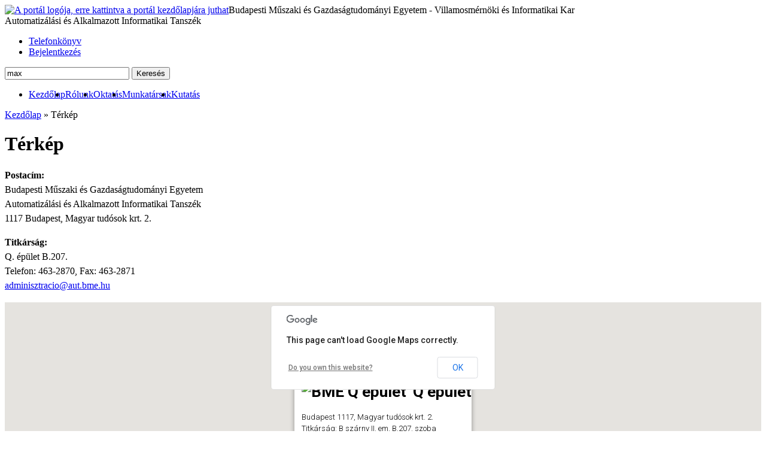

--- FILE ---
content_type: text/html; charset=utf-8
request_url: https://www.aut.bme.hu/Map/max
body_size: 8483
content:
<!DOCTYPE html PUBLIC "-//W3C//DTD XHTML 1.0 Transitional//EN" "http://www.w3.org/TR/xhtml1/DTD/xhtml1-transitional.dtd">
<html>

<head><meta http-equiv="X-UA-Compatible" content="IE=edge,chrome=1" /><meta http-equiv="Content-Type" content="text/html; charset=UTF-8" /><title>
	Térkép - BME AUT
</title><link rel="shortcut icon" href="../favicon.ico" type="image/x-icon" /><link rel="icon" href="../favicon.ico" type="image/x-icon" /><link rel="search" type="application/opensearchdescription+xml" title="BME AAIT" href="https://www.aut.bme.hu/Static/OpenSearch.xml" />    
	
	
	<script src="https://ajax.aspnetcdn.com/ajax/jquery/jquery-1.9.1.min.js" type="text/javascript"></script>
	
	
	<script src="/Static/jquery/jquery.tools.min.js" type="text/javascript"></script>
	<script src="/Static/tiny_mce/tiny_mce.js" type="text/javascript"></script>

	<script src="/Static/Bundles-js-core-lib?v=Hi429rh1p2uy1WXeQW95KH0_-WXcBHmUdIcTgIm4VlA1"></script>
<script src="/Static/Bundles-js-core?v=h4U_nDEAfk-mXOaoyq3XGBqoEEUBKL2SzD1WKgxigKI1"></script>
<script src="/Static/Bundles-js-core-hu?v=PfhrRyfh2WETWX21Yg9b3p1g8OiIUiKER7gtiULjWSk1"></script>
<link type="text/css" href="/Static/jQuery/smoothness/jquery-ui-1.8.17.custom.css" rel="stylesheet" /><link href="/Static/Bundles-css-core?v=pBvpkJMQpYNbQDi5rh0yrb36DSrNwkb1APrW4N_XnJ41" rel="stylesheet"/>
<meta property="fb:app_id" content="359052983552" /><meta property="og:site_name" content="BME Automatizálási és Alkalmazott Informatikai Tanszék" />
	<style type="text/css">
		p
		{
			line-height: 1.5em;
		}
		
		h2
		{
			margin-top: 30px;
			margin-left: 10px;
			font-size: 22px;
		}
		
		#usemap
		{
		    width: 100%;
		    height: 900px;
		    border: none;
		}
	</style>
	
	
	<script type="text/javascript" src="https://maps.google.com/maps/api/js?sensor=false"></script> 
	<script type="text/javascript">
		$(function () {
			var posMap = new google.maps.LatLng(47.473186423332436, 19.059562510490426);
			var posI = new google.maps.LatLng(47.47282019617705, 19.0602652492523);
			var posQ = new google.maps.LatLng(47.473186423332436, 19.059562510490426);

			var myOptions = {
				zoom: 16,
				center: posMap,
				mapTypeId: google.maps.MapTypeId.HYBRID
			};

			var map = new google.maps.Map(document.getElementById("map_canvas"), myOptions);

			var contentI = '<h1><img src="/Static/Icons/home.png" alt="BME Informatikai épület" style="margin-right: 5px;" /> Informatikai épület</h1>' +
			'<p>Budapest 1117, Magyar tudósok krt. 2. <br />' +
			'Számítógép laborok az L szárnyban.</p>';

			var contentQ = '<h1><img src="/Static/Icons/home.png" alt="BME Q épület" style="margin-right: 5px;" /> Q épület</h1>' +
			'<p>Budapest 1117, Magyar tudósok krt. 2. <br />' +
			'Titkárság: B szárny II. em. B.207. szoba <br />' +
			'Telefon: +36 (1) 463-2870</p>';


			var infowindowI = new google.maps.InfoWindow({
				content: contentI
			});

			var infowindowQ = new google.maps.InfoWindow({
				content: contentQ
			});


			var markerI = new google.maps.Marker({
				position: posI,
				map: map,
				title: "BME Informatikai épület"
			});

			var markerQ = new google.maps.Marker({
				position: posQ,
				map: map,
				title: "BME Q épület"
			});


			google.maps.event.addListener(markerI, 'click', function () {
				infowindowI.open(map, markerI);
			});

			google.maps.event.addListener(markerQ, 'click', function () {
				infowindowQ.open(map, markerQ);
			});


			//infowindowI.open(map, markerI);
			infowindowQ.open(map, markerQ);

		});
	</script> 
<link href="http://feeds.feedburner.com/bmeaait" rel="alternate" type="application/rss+xml" title="Hírek - BME AAIT" /></head>
<body>
	
	<div id="fb-root"></div>
	<script>
		window.fbAsyncInit = function () {
			FB.init( {
				appId: '359052983552',
				xfbml: true
			} );

			// Subscribe to the Facebook events to track social actions in Google Analytics.
			if ( FB && FB.Event && FB.Event.subscribe ) {
				FB.Event.subscribe( 'edge.create', function ( targetUrl ) {
					_gaq.push( ['_trackSocial', 'Facebook', 'Like', targetUrl] );
				} );

				FB.Event.subscribe( 'edge.remove', function ( targetUrl ) {
					_gaq.push( ['_trackSocial', 'Facebook', 'Unlike', targetUrl] );
				} );

				FB.Event.subscribe( 'message.send', function ( targetUrl ) {
					_gaq.push( ['_trackSocial', 'Facebook', 'Send', targetUrl] );
				} );
			}
		};
		
		(function ( d, s, id ) {
			var js, fjs = d.getElementsByTagName( s )[0];
			if ( d.getElementById( id ) ) { return; }
			js = d.createElement( s ); js.id = id;
			js.src = "//connect.facebook.net/hu_HU/all.js";
			fjs.parentNode.insertBefore( js, fjs );
		} ( document, 'script', 'facebook-jssdk' ) );
	</script>	
	
	<form method="post" action="max" id="form1">
<div class="aspNetHidden">
<input type="hidden" name="__AaitC" id="__AaitC" value="/wEFJDM4YmU3NDhmLTYzMTYtNGZlMC04MGZiLTA5ODM0YmQyZWQ4Yg==" />
<input type="hidden" name="__EVENTTARGET" id="__EVENTTARGET" value="" />
<input type="hidden" name="__EVENTARGUMENT" id="__EVENTARGUMENT" value="" />
<input type="hidden" name="__VIEWSTATE" id="__VIEWSTATE" value="9Qy5z6HW1qoIhgkRCNDErGMP8/WHAq53vo71dRu6puUsui+O6pD8kakNDeb1iGHTPtSgV/s6M/r45/9kY8WGwzmx/HHUe3WrZP5VGJ7UgoZqxFLGpkKpjPqNSi+CPABHu5v+TKPSXizMfibhfqggYdDmwURQ4WksLiy2msXILCzbJJXKTASnmwNrIPSvabpC4IeWbp9GAlaHnkmeeBAD5lpSMIiUp6cH0MsejOzgr4PuyOBu" />
</div>

<script type="text/javascript">
//<![CDATA[
var theForm = document.forms['form1'];
if (!theForm) {
    theForm = document.form1;
}
function __doPostBack(eventTarget, eventArgument) {
    if (!theForm.onsubmit || (theForm.onsubmit() != false)) {
        theForm.__EVENTTARGET.value = eventTarget;
        theForm.__EVENTARGUMENT.value = eventArgument;
        theForm.submit();
    }
}
//]]>
</script>


<script src="/WebResource.axd?d=7myRoRGpLvd4IdpsIFgr1UvvDgg7o-5FTyZuYSNUs9U7TtZAf5n1VXSSGn65yTDcJTMytGMOVar3xnX53k5R611MqWQ1&amp;t=638286137964787378" type="text/javascript"></script>


<script src="/ScriptResource.axd?d=Nj3FBysNY6hXtIKQtsBo1YskH0uRP6T9VbCgu8HllP-F85yXUOkq26T7rXkMtMxiUHTlyEyu-l3ORKijr9biFI-LvRCYbjXFNxDXnN6rRI5pMAig_NkdqTfEjNu45SGVLQ1FVJ1vL5SfW_PAVlcp0W5BnFA1&amp;t=ffffffffe8f46b29" type="text/javascript"></script>
<script src="/WebResource.axd?d=rC8T0HT15M8cPo_PKVS7IOacRLqfUDDdpRI4aDrZbRqi7xcDgklLxUE3NSYW9SfHh1lJe9lMFhRHECsxT8j1nn4WCckBc7I3fXXJ8grBROKfmkv6yFEVeZs-X3Kuw-edpBBhXg2&amp;t=638918911892703773" type="text/javascript"></script>
<script type="text/javascript">
//<![CDATA[
var __cultureInfo = {"name":"hu","numberFormat":{"CurrencyDecimalDigits":2,"CurrencyDecimalSeparator":",","IsReadOnly":false,"CurrencyGroupSizes":[3],"NumberGroupSizes":[3],"PercentGroupSizes":[3],"CurrencyGroupSeparator":" ","CurrencySymbol":"Ft","NaNSymbol":"nem szám","CurrencyNegativePattern":8,"NumberNegativePattern":1,"PercentPositivePattern":1,"PercentNegativePattern":1,"NegativeInfinitySymbol":"mínusz végtelen","NegativeSign":"-","NumberDecimalDigits":2,"NumberDecimalSeparator":",","NumberGroupSeparator":" ","CurrencyPositivePattern":3,"PositiveInfinitySymbol":"végtelen","PositiveSign":"+","PercentDecimalDigits":2,"PercentDecimalSeparator":",","PercentGroupSeparator":" ","PercentSymbol":"%","PerMilleSymbol":"‰","NativeDigits":["0","1","2","3","4","5","6","7","8","9"],"DigitSubstitution":1},"dateTimeFormat":{"AMDesignator":"de.","Calendar":{"MinSupportedDateTime":"\/Date(-62135596800000)\/","MaxSupportedDateTime":"\/Date(253402297199999)\/","AlgorithmType":1,"CalendarType":1,"Eras":[1],"TwoDigitYearMax":2029,"IsReadOnly":false},"DateSeparator":".","FirstDayOfWeek":1,"CalendarWeekRule":0,"FullDateTimePattern":"yyyy. MMMM d. H:mm:ss","LongDatePattern":"yyyy. MMMM d.","LongTimePattern":"H:mm:ss","MonthDayPattern":"MMMM d.","PMDesignator":"du.","RFC1123Pattern":"ddd, dd MMM yyyy HH\u0027:\u0027mm\u0027:\u0027ss \u0027GMT\u0027","ShortDatePattern":"yyyy.MM.dd.","ShortTimePattern":"H:mm","SortableDateTimePattern":"yyyy\u0027-\u0027MM\u0027-\u0027dd\u0027T\u0027HH\u0027:\u0027mm\u0027:\u0027ss","TimeSeparator":":","UniversalSortableDateTimePattern":"yyyy\u0027-\u0027MM\u0027-\u0027dd HH\u0027:\u0027mm\u0027:\u0027ss\u0027Z\u0027","YearMonthPattern":"yyyy. MMMM","AbbreviatedDayNames":["V","H","K","Sze","Cs","P","Szo"],"ShortestDayNames":["V","H","K","Sze","Cs","P","Szo"],"DayNames":["vasárnap","hétfő","kedd","szerda","csütörtök","péntek","szombat"],"AbbreviatedMonthNames":["jan.","febr.","márc.","ápr.","máj.","jún.","júl.","aug.","szept.","okt.","nov.","dec.",""],"MonthNames":["január","február","március","április","május","június","július","augusztus","szeptember","október","november","december",""],"IsReadOnly":false,"NativeCalendarName":"Gergely-naptár","AbbreviatedMonthGenitiveNames":["jan.","febr.","márc.","ápr.","máj.","jún.","júl.","aug.","szept.","okt.","nov.","dec.",""],"MonthGenitiveNames":["január","február","március","április","május","június","július","augusztus","szeptember","október","november","december",""]},"eras":[1,"i.sz.",null,0]};//]]>
</script>

<script src="/ScriptResource.axd?d=IlJAdF6B8cRibw_q6BpV3I2MdeAbDiD0E0iC661j1FLUf8Y5h8HQdvWDbZ9JBSDtGt1s8I2BPadafQOalPjz8G5YEBQaPBj9tVMqL4OidBCgOUQ2AgfVsnryJBfWE1Mjnihd0zIg343SOjUHencJ3_XSP0woMlMwf6PSLFOloQaBDjQV0&amp;t=13798092" type="text/javascript"></script>
<script src="/ScriptResource.axd?d=mQ-eWg_v2xwUkQYkUVIPZEg5zgqO59Ms-T0bglYLG4hYa4a_at9RAD4V3CNbz2XEVrSYVhN7MVKUw0WzIaaWLW2HqsF6Uy6CDUKVqshQn-ehenjazEMJfXwRjmMtOyuV-9uSQppSKx2scAT-95mjTol7eM3evheSzk_Osjsxfa_im9mw0&amp;t=13798092" type="text/javascript"></script>
<div class="aspNetHidden">

	<input type="hidden" name="__VIEWSTATEGENERATOR" id="__VIEWSTATEGENERATOR" value="B2654881" />
	<input type="hidden" name="__SCROLLPOSITIONX" id="__SCROLLPOSITIONX" value="0" />
	<input type="hidden" name="__SCROLLPOSITIONY" id="__SCROLLPOSITIONY" value="0" />
	<input type="hidden" name="__VIEWSTATEENCRYPTED" id="__VIEWSTATEENCRYPTED" value="" />
	<input type="hidden" name="__EVENTVALIDATION" id="__EVENTVALIDATION" value="IwJSXvtVzQrS+DS+6MSMc1MH248O8MtjF47jh1rRfQLyNaNhKyFjCofa9QGUqESMKAQuUvbx4sD6ceDYb939aEKeLdCSinYLOV6DZ5oGdgvznx3N/DQMg286zVuaQgK6s2dvWYCJUkAicH3qXc9XY7B2qj6KsCgIMStb0s42/i5x+tcu" />
</div>
		
		<script type="text/javascript">
//<![CDATA[
Sys.WebForms.PageRequestManager._initialize('ctl00$ScriptManager1', 'form1', [], [], [], 90, 'ctl00');
//]]>
</script>


		<div id="header-container">
			<div class="container">
				<div id="header">
					
<!-- Start PortalHeader -->
<div id="logo">
	<a id="hypDefault" title="Ugrás a portál kezdőlapjára" href="../Default.aspx" style="float: left;"><img id="imgLogo" title="Ugrás a portál kezdőlapjára" src="../Static/img/logo-bme-aut.png" alt="A portál logója, erre kattintva a portál kezdőlapjára juthat" style="width: 116px; height: 70px;" /></a>
	<div class="float-left">
		<div id='bme'>Budapesti Műszaki és Gazdaságtudományi Egyetem - Villamosmérnöki és Informatikai Kar</div><div id='aait'>Automatizálási és Alkalmazott Informatikai Tanszék</div>
	</div>
	
</div>

<div id="eyebrow">
	<ul>
		<li><a id="hypPhoneBook" href="../Staff/Phonebook">Telefonkönyv</a></li>
	
	
			<li>
				<a title="A bejelentkezéshez kattintson ide." href="https://www.aut.bme.hu/Login.aspx?ReturnUrl=%2fMap%2fmax&amp;DirectLogin=True">Bejelentkezés</a>
			</li>
		
	</ul>	

	
	<div id="search">
		<input name="ctl00$Unnamed1$txtKeyword" type="text" value="max" maxlength="100" id="txtKeyword" accesskey="S" title="A keresett szó (ALT+S)" autocomplete="off" style="width:200px;" />

		
		<input id="hfFriendlyUrl" type="text" style="visibility:hidden; width: 0px; display:none;" />
			
		
        <input type="submit" name="ctl00$Unnamed1$btnSimpleSearch" value="Keresés" onclick="simpleSearch(&#39;hfFriendlyUrl&#39;,&#39;txtKeyword&#39;, &#39;&#39;); return false;" id="btnSimpleSearch" title="Adja meg a keresett kifejezést, majd kattintson a Keresés gombra." class="btnFind" />

	</div>

</div>

<div id="mainNavBar">
    <div id="flag">
        

        <input type="image" name="ctl00$Unnamed1$imgFlagEn" id="imgFlagEn" src="../Static/img/flag_En.gif" />
    </div>

    <a href="#mainNav_SkipLink"><img alt="Skip Navigation Links" src="/WebResource.axd?d=k_pQWU-wipRziYQdoIdQWrSBbSZsYZ81PtMYmQEuuwPFqfaNUnqyl4VnVRXhABytbc5yuLlJMOXlc2EhhiGf8gXdzSk1&amp;t=638286137964787378" width="0" height="0" style="border-width:0px;" /></a><div id="mainNav">
	<ul class="level1">
		<li><a title="Ugrás a portál nyitólapjára." class="level1" href="/">Kezdőlap</a></li><li><a title="A tanszék bemutatkozásának megtekintése." class="level1" href="/Pages/AboutUs">Rólunk</a></li><li><a title="A tanszék oktatási tevékenységének megtekintése." class="level1" href="/Education.aspx">Oktatás</a></li><li><a title="A tanszéki munkatársak adatainak megtekintése." class="level1" href="/Staff">Munkatársak</a></li><li><a title="A tanszék kutatási tevékenységének megtekintése." class="level1" href="/Pages/Research">Kutatás</a></li>
	</ul>
</div><a id="mainNav_SkipLink"></a>
</div>






<script type="text/javascript">
	function pageLoad()
	{
	    addSearchWatermark('#txtKeyword');
		//$('#txtKeyword').watermark('Munkatárs vagy tárgy neve');
		addCategoryAutoComplete("#txtKeyword", "/AaitService.asmx/GetSearchKeys", 1, "#hfFriendlyUrl");
		clickOnEnter("txtKeyword", "btnSimpleSearch");
	}
</script>
<!-- End PortalHeader -->
				</div>
			</div>
		</div>

		<div id="page" class="container">
			
				<div id="breadcrumb">
					<span id="smpBreadcrumb"><a href="#smpBreadcrumb_SkipLink"><img alt="Navigációs linkek átugrása" src="/WebResource.axd?d=k_pQWU-wipRziYQdoIdQWrSBbSZsYZ81PtMYmQEuuwPFqfaNUnqyl4VnVRXhABytbc5yuLlJMOXlc2EhhiGf8gXdzSk1&amp;t=638286137964787378" width="0" height="0" style="border-width:0px;" /></a><span><a href="/Default.aspx">Kezdőlap</a></span><span> &#187; </span><span>T&#233;rk&#233;p</span><a id="smpBreadcrumb_SkipLink"></a></span>
					
				</div>
			

			<div id="body">
				
	<h1>Térkép</h1>
	
	<p>
		<b>Postacím:</b>
		<br />
		Budapesti Műszaki és Gazdaságtudományi Egyetem
		<br />
		Automatizálási és Alkalmazott Informatikai Tanszék
		<br />
		1117 Budapest, Magyar tudósok krt. 2.
	</p>
	<p>
		<b>Titkárság:</b>
		<br />
		Q. épület B.207.<br />
		Telefon: 463-2870, Fax: 463-2871<br />
		<a title="E-mail üzenet küldése" data-addresses="61646D696E69737A74726163696F406175742E626D652E6875" href="javascript:SendEmail(&#39;61646D696E69737A74726163696F406175742E626D652E6875&#39;,&#39;&#39;,&#39;&#39;);"><script type="text/javascript">document.write( DecodeEmail('61646D696E69737A74726163696F406175742E626D652E6875') );</script></a>
	</p>
	
	<div id="map_canvas" style="width: 100%; height: 600px;">
	</div> 
	
	
	<h2><a name="alaprajz"></a>A tanszék térképe</h2>
	
	<iframe src="/FloorMap.html?q=Max%20Gyula" id="usemap"></iframe>



								
					<div id="sharebar">
						
<!-- Start FacebookLikeButton -->
<div class="fb-like" data-send="true" data-width="800" data-show-faces="true"></div>
<!-- End FacebookLikeButton -->					
					</div>
				
			</div>

			<div id="footer">				
				

<!-- Start PortalFooter -->
    <a id="hypHome" title="Vissza a kezdőlapra." class="footer-logo" href="/"></a>
	<ul>
		<li>
            © BME - Automatizálási és Alkalmazott Informatikai Tanszék
		</li>
		<li>
			<a id="hypContact" title="A tanszék elérhetőségei" href="../Map">Kapcsolat</a>
		</li>
		<li>
			<a data-addresses="7765626D6573746572406175742E626D652E6875" href="javascript:SendEmail(&#39;7765626D6573746572406175742E626D652E6875&#39;,&#39;Észrevétel a tanszéki honlappal kapcsolatban&#39;,&#39;&#39;);">Levél a webmesternek</a>
		</li>
	</ul>
    <a id="hypVikLogo" title="Navigálás a Villamosmérnöki és Informatikai Kar honlapjára." class="vik-logo" href="http://www.vik.bme.hu"></a>
<!-- End PortalFooter -->
			</div>
		</div>
	
<script type='text/javascript'>new Sys.WebForms.Menu({ element: 'mainNav', disappearAfter: 500, orientation: 'horizontal', tabIndex: 0, disabled: false });</script>
<script type="text/javascript">
//<![CDATA[

theForm.oldSubmit = theForm.submit;
theForm.submit = WebForm_SaveScrollPositionSubmit;

theForm.oldOnSubmit = theForm.onsubmit;
theForm.onsubmit = WebForm_SaveScrollPositionOnSubmit;
//]]>
</script>
</form>
	
<!-- Start GoogleAnalytics -->

	<script type="text/javascript">
		var gaJsHost = (("https:" == document.location.protocol) ? "https://ssl." : "http://www.");
		document.write(unescape("%3Cscript src='" + gaJsHost + "google-analytics.com/ga.js' type='text/javascript'%3E%3C/script%3E"));
	</script>
	<script type="text/javascript">
		try {
			var pageTracker = _gat._getTracker("UA-1398564-1");
			pageTracker._trackPageview();
		} catch (err) {}
	</script>

<!-- End GoogleAnalytics -->



<script type="text/javascript">
	function BindToolTip()
	{
		$(".inputTooltip :input[type=text], .inputTooltip :input[type=password], .inputTooltip textarea").not(".noTooltip").tooltip({
			position: "center right",
			relative: false,
			effect: "fade"
		});
	}

	$(function ()
	{
		BindToolTip();
	});

	var prm = Sys.WebForms.PageRequestManager.getInstance();

	prm.add_endRequest(function ()
	{
		BindToolTip();
	});
</script>

</body>

</html>

--- FILE ---
content_type: text/html
request_url: https://www.aut.bme.hu/FloorMap.html?q=Max%20Gyula
body_size: 494
content:
<!DOCTYPE html>
<html>
<head>
	<link href="/Static/usemap/jquery-ui/jquery-ui-1.9.2.custom.min.css" rel="stylesheet" type="text/css" />
	<link href="/Static/usemap/css/usemap.base.css" rel="stylesheet" type="text/css" />
	<link href="/Static/usemap/css/themes/metal/style.css" rel="stylesheet" type="text/css" />
	
	<script src="/Static/usemap/js/jquery-1.8.2.min.js" type="text/javascript"></script>
	<script src="/Static/usemap/jquery-ui/jquery-ui-1.9.2.custom.min.js" type="text/javascript"></script>
	<script src="/Static/usemap/js/jquery.mousewheel.min.js" type="text/javascript"></script>
	<script src="/Static/usemap/js/kinetic-v4.0.5.min.js" type="text/javascript"></script>
	<script src="/Static/usemap/js/kinetic.draw-v1.0.0.js" type="text/javascript"></script>
	<script src="/Static/usemap/js/jquery.easing.1.3.js" type="text/javascript"></script>
	<script src="/Static/usemap/js/usemap.displayer.js" type="text/javascript"></script>
	<script src="/Static/usemap/js/q.aait.js" type="text/javascript"></script>    
</head>
<body>
	<div id="projectContainer"></div>
	<script type="text/javascript">
		var d = $( "#projectContainer" ).usemapDisplayer( qJSON );
		$( "div#projectContainer" ).show();
	</script>    
</body>
</html>
